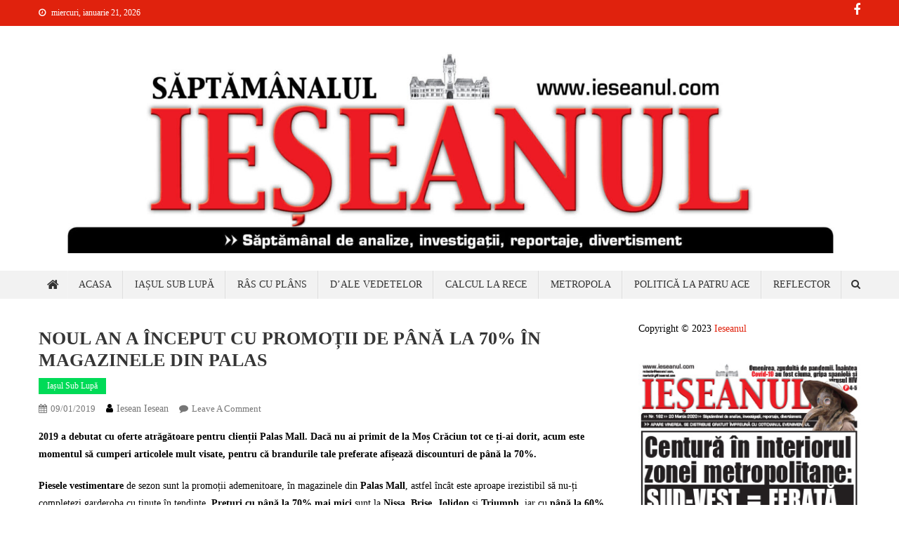

--- FILE ---
content_type: text/html; charset=utf-8
request_url: https://www.google.com/recaptcha/api2/anchor?ar=1&k=6Le9eWQUAAAAAEYHbILwLVtgznga1WMROKh9_udJ&co=aHR0cHM6Ly93d3cuaWVzZWFudWwuY29tOjQ0Mw..&hl=en&v=PoyoqOPhxBO7pBk68S4YbpHZ&theme=light&size=normal&anchor-ms=20000&execute-ms=30000&cb=xc725yqj5zez
body_size: 49402
content:
<!DOCTYPE HTML><html dir="ltr" lang="en"><head><meta http-equiv="Content-Type" content="text/html; charset=UTF-8">
<meta http-equiv="X-UA-Compatible" content="IE=edge">
<title>reCAPTCHA</title>
<style type="text/css">
/* cyrillic-ext */
@font-face {
  font-family: 'Roboto';
  font-style: normal;
  font-weight: 400;
  font-stretch: 100%;
  src: url(//fonts.gstatic.com/s/roboto/v48/KFO7CnqEu92Fr1ME7kSn66aGLdTylUAMa3GUBHMdazTgWw.woff2) format('woff2');
  unicode-range: U+0460-052F, U+1C80-1C8A, U+20B4, U+2DE0-2DFF, U+A640-A69F, U+FE2E-FE2F;
}
/* cyrillic */
@font-face {
  font-family: 'Roboto';
  font-style: normal;
  font-weight: 400;
  font-stretch: 100%;
  src: url(//fonts.gstatic.com/s/roboto/v48/KFO7CnqEu92Fr1ME7kSn66aGLdTylUAMa3iUBHMdazTgWw.woff2) format('woff2');
  unicode-range: U+0301, U+0400-045F, U+0490-0491, U+04B0-04B1, U+2116;
}
/* greek-ext */
@font-face {
  font-family: 'Roboto';
  font-style: normal;
  font-weight: 400;
  font-stretch: 100%;
  src: url(//fonts.gstatic.com/s/roboto/v48/KFO7CnqEu92Fr1ME7kSn66aGLdTylUAMa3CUBHMdazTgWw.woff2) format('woff2');
  unicode-range: U+1F00-1FFF;
}
/* greek */
@font-face {
  font-family: 'Roboto';
  font-style: normal;
  font-weight: 400;
  font-stretch: 100%;
  src: url(//fonts.gstatic.com/s/roboto/v48/KFO7CnqEu92Fr1ME7kSn66aGLdTylUAMa3-UBHMdazTgWw.woff2) format('woff2');
  unicode-range: U+0370-0377, U+037A-037F, U+0384-038A, U+038C, U+038E-03A1, U+03A3-03FF;
}
/* math */
@font-face {
  font-family: 'Roboto';
  font-style: normal;
  font-weight: 400;
  font-stretch: 100%;
  src: url(//fonts.gstatic.com/s/roboto/v48/KFO7CnqEu92Fr1ME7kSn66aGLdTylUAMawCUBHMdazTgWw.woff2) format('woff2');
  unicode-range: U+0302-0303, U+0305, U+0307-0308, U+0310, U+0312, U+0315, U+031A, U+0326-0327, U+032C, U+032F-0330, U+0332-0333, U+0338, U+033A, U+0346, U+034D, U+0391-03A1, U+03A3-03A9, U+03B1-03C9, U+03D1, U+03D5-03D6, U+03F0-03F1, U+03F4-03F5, U+2016-2017, U+2034-2038, U+203C, U+2040, U+2043, U+2047, U+2050, U+2057, U+205F, U+2070-2071, U+2074-208E, U+2090-209C, U+20D0-20DC, U+20E1, U+20E5-20EF, U+2100-2112, U+2114-2115, U+2117-2121, U+2123-214F, U+2190, U+2192, U+2194-21AE, U+21B0-21E5, U+21F1-21F2, U+21F4-2211, U+2213-2214, U+2216-22FF, U+2308-230B, U+2310, U+2319, U+231C-2321, U+2336-237A, U+237C, U+2395, U+239B-23B7, U+23D0, U+23DC-23E1, U+2474-2475, U+25AF, U+25B3, U+25B7, U+25BD, U+25C1, U+25CA, U+25CC, U+25FB, U+266D-266F, U+27C0-27FF, U+2900-2AFF, U+2B0E-2B11, U+2B30-2B4C, U+2BFE, U+3030, U+FF5B, U+FF5D, U+1D400-1D7FF, U+1EE00-1EEFF;
}
/* symbols */
@font-face {
  font-family: 'Roboto';
  font-style: normal;
  font-weight: 400;
  font-stretch: 100%;
  src: url(//fonts.gstatic.com/s/roboto/v48/KFO7CnqEu92Fr1ME7kSn66aGLdTylUAMaxKUBHMdazTgWw.woff2) format('woff2');
  unicode-range: U+0001-000C, U+000E-001F, U+007F-009F, U+20DD-20E0, U+20E2-20E4, U+2150-218F, U+2190, U+2192, U+2194-2199, U+21AF, U+21E6-21F0, U+21F3, U+2218-2219, U+2299, U+22C4-22C6, U+2300-243F, U+2440-244A, U+2460-24FF, U+25A0-27BF, U+2800-28FF, U+2921-2922, U+2981, U+29BF, U+29EB, U+2B00-2BFF, U+4DC0-4DFF, U+FFF9-FFFB, U+10140-1018E, U+10190-1019C, U+101A0, U+101D0-101FD, U+102E0-102FB, U+10E60-10E7E, U+1D2C0-1D2D3, U+1D2E0-1D37F, U+1F000-1F0FF, U+1F100-1F1AD, U+1F1E6-1F1FF, U+1F30D-1F30F, U+1F315, U+1F31C, U+1F31E, U+1F320-1F32C, U+1F336, U+1F378, U+1F37D, U+1F382, U+1F393-1F39F, U+1F3A7-1F3A8, U+1F3AC-1F3AF, U+1F3C2, U+1F3C4-1F3C6, U+1F3CA-1F3CE, U+1F3D4-1F3E0, U+1F3ED, U+1F3F1-1F3F3, U+1F3F5-1F3F7, U+1F408, U+1F415, U+1F41F, U+1F426, U+1F43F, U+1F441-1F442, U+1F444, U+1F446-1F449, U+1F44C-1F44E, U+1F453, U+1F46A, U+1F47D, U+1F4A3, U+1F4B0, U+1F4B3, U+1F4B9, U+1F4BB, U+1F4BF, U+1F4C8-1F4CB, U+1F4D6, U+1F4DA, U+1F4DF, U+1F4E3-1F4E6, U+1F4EA-1F4ED, U+1F4F7, U+1F4F9-1F4FB, U+1F4FD-1F4FE, U+1F503, U+1F507-1F50B, U+1F50D, U+1F512-1F513, U+1F53E-1F54A, U+1F54F-1F5FA, U+1F610, U+1F650-1F67F, U+1F687, U+1F68D, U+1F691, U+1F694, U+1F698, U+1F6AD, U+1F6B2, U+1F6B9-1F6BA, U+1F6BC, U+1F6C6-1F6CF, U+1F6D3-1F6D7, U+1F6E0-1F6EA, U+1F6F0-1F6F3, U+1F6F7-1F6FC, U+1F700-1F7FF, U+1F800-1F80B, U+1F810-1F847, U+1F850-1F859, U+1F860-1F887, U+1F890-1F8AD, U+1F8B0-1F8BB, U+1F8C0-1F8C1, U+1F900-1F90B, U+1F93B, U+1F946, U+1F984, U+1F996, U+1F9E9, U+1FA00-1FA6F, U+1FA70-1FA7C, U+1FA80-1FA89, U+1FA8F-1FAC6, U+1FACE-1FADC, U+1FADF-1FAE9, U+1FAF0-1FAF8, U+1FB00-1FBFF;
}
/* vietnamese */
@font-face {
  font-family: 'Roboto';
  font-style: normal;
  font-weight: 400;
  font-stretch: 100%;
  src: url(//fonts.gstatic.com/s/roboto/v48/KFO7CnqEu92Fr1ME7kSn66aGLdTylUAMa3OUBHMdazTgWw.woff2) format('woff2');
  unicode-range: U+0102-0103, U+0110-0111, U+0128-0129, U+0168-0169, U+01A0-01A1, U+01AF-01B0, U+0300-0301, U+0303-0304, U+0308-0309, U+0323, U+0329, U+1EA0-1EF9, U+20AB;
}
/* latin-ext */
@font-face {
  font-family: 'Roboto';
  font-style: normal;
  font-weight: 400;
  font-stretch: 100%;
  src: url(//fonts.gstatic.com/s/roboto/v48/KFO7CnqEu92Fr1ME7kSn66aGLdTylUAMa3KUBHMdazTgWw.woff2) format('woff2');
  unicode-range: U+0100-02BA, U+02BD-02C5, U+02C7-02CC, U+02CE-02D7, U+02DD-02FF, U+0304, U+0308, U+0329, U+1D00-1DBF, U+1E00-1E9F, U+1EF2-1EFF, U+2020, U+20A0-20AB, U+20AD-20C0, U+2113, U+2C60-2C7F, U+A720-A7FF;
}
/* latin */
@font-face {
  font-family: 'Roboto';
  font-style: normal;
  font-weight: 400;
  font-stretch: 100%;
  src: url(//fonts.gstatic.com/s/roboto/v48/KFO7CnqEu92Fr1ME7kSn66aGLdTylUAMa3yUBHMdazQ.woff2) format('woff2');
  unicode-range: U+0000-00FF, U+0131, U+0152-0153, U+02BB-02BC, U+02C6, U+02DA, U+02DC, U+0304, U+0308, U+0329, U+2000-206F, U+20AC, U+2122, U+2191, U+2193, U+2212, U+2215, U+FEFF, U+FFFD;
}
/* cyrillic-ext */
@font-face {
  font-family: 'Roboto';
  font-style: normal;
  font-weight: 500;
  font-stretch: 100%;
  src: url(//fonts.gstatic.com/s/roboto/v48/KFO7CnqEu92Fr1ME7kSn66aGLdTylUAMa3GUBHMdazTgWw.woff2) format('woff2');
  unicode-range: U+0460-052F, U+1C80-1C8A, U+20B4, U+2DE0-2DFF, U+A640-A69F, U+FE2E-FE2F;
}
/* cyrillic */
@font-face {
  font-family: 'Roboto';
  font-style: normal;
  font-weight: 500;
  font-stretch: 100%;
  src: url(//fonts.gstatic.com/s/roboto/v48/KFO7CnqEu92Fr1ME7kSn66aGLdTylUAMa3iUBHMdazTgWw.woff2) format('woff2');
  unicode-range: U+0301, U+0400-045F, U+0490-0491, U+04B0-04B1, U+2116;
}
/* greek-ext */
@font-face {
  font-family: 'Roboto';
  font-style: normal;
  font-weight: 500;
  font-stretch: 100%;
  src: url(//fonts.gstatic.com/s/roboto/v48/KFO7CnqEu92Fr1ME7kSn66aGLdTylUAMa3CUBHMdazTgWw.woff2) format('woff2');
  unicode-range: U+1F00-1FFF;
}
/* greek */
@font-face {
  font-family: 'Roboto';
  font-style: normal;
  font-weight: 500;
  font-stretch: 100%;
  src: url(//fonts.gstatic.com/s/roboto/v48/KFO7CnqEu92Fr1ME7kSn66aGLdTylUAMa3-UBHMdazTgWw.woff2) format('woff2');
  unicode-range: U+0370-0377, U+037A-037F, U+0384-038A, U+038C, U+038E-03A1, U+03A3-03FF;
}
/* math */
@font-face {
  font-family: 'Roboto';
  font-style: normal;
  font-weight: 500;
  font-stretch: 100%;
  src: url(//fonts.gstatic.com/s/roboto/v48/KFO7CnqEu92Fr1ME7kSn66aGLdTylUAMawCUBHMdazTgWw.woff2) format('woff2');
  unicode-range: U+0302-0303, U+0305, U+0307-0308, U+0310, U+0312, U+0315, U+031A, U+0326-0327, U+032C, U+032F-0330, U+0332-0333, U+0338, U+033A, U+0346, U+034D, U+0391-03A1, U+03A3-03A9, U+03B1-03C9, U+03D1, U+03D5-03D6, U+03F0-03F1, U+03F4-03F5, U+2016-2017, U+2034-2038, U+203C, U+2040, U+2043, U+2047, U+2050, U+2057, U+205F, U+2070-2071, U+2074-208E, U+2090-209C, U+20D0-20DC, U+20E1, U+20E5-20EF, U+2100-2112, U+2114-2115, U+2117-2121, U+2123-214F, U+2190, U+2192, U+2194-21AE, U+21B0-21E5, U+21F1-21F2, U+21F4-2211, U+2213-2214, U+2216-22FF, U+2308-230B, U+2310, U+2319, U+231C-2321, U+2336-237A, U+237C, U+2395, U+239B-23B7, U+23D0, U+23DC-23E1, U+2474-2475, U+25AF, U+25B3, U+25B7, U+25BD, U+25C1, U+25CA, U+25CC, U+25FB, U+266D-266F, U+27C0-27FF, U+2900-2AFF, U+2B0E-2B11, U+2B30-2B4C, U+2BFE, U+3030, U+FF5B, U+FF5D, U+1D400-1D7FF, U+1EE00-1EEFF;
}
/* symbols */
@font-face {
  font-family: 'Roboto';
  font-style: normal;
  font-weight: 500;
  font-stretch: 100%;
  src: url(//fonts.gstatic.com/s/roboto/v48/KFO7CnqEu92Fr1ME7kSn66aGLdTylUAMaxKUBHMdazTgWw.woff2) format('woff2');
  unicode-range: U+0001-000C, U+000E-001F, U+007F-009F, U+20DD-20E0, U+20E2-20E4, U+2150-218F, U+2190, U+2192, U+2194-2199, U+21AF, U+21E6-21F0, U+21F3, U+2218-2219, U+2299, U+22C4-22C6, U+2300-243F, U+2440-244A, U+2460-24FF, U+25A0-27BF, U+2800-28FF, U+2921-2922, U+2981, U+29BF, U+29EB, U+2B00-2BFF, U+4DC0-4DFF, U+FFF9-FFFB, U+10140-1018E, U+10190-1019C, U+101A0, U+101D0-101FD, U+102E0-102FB, U+10E60-10E7E, U+1D2C0-1D2D3, U+1D2E0-1D37F, U+1F000-1F0FF, U+1F100-1F1AD, U+1F1E6-1F1FF, U+1F30D-1F30F, U+1F315, U+1F31C, U+1F31E, U+1F320-1F32C, U+1F336, U+1F378, U+1F37D, U+1F382, U+1F393-1F39F, U+1F3A7-1F3A8, U+1F3AC-1F3AF, U+1F3C2, U+1F3C4-1F3C6, U+1F3CA-1F3CE, U+1F3D4-1F3E0, U+1F3ED, U+1F3F1-1F3F3, U+1F3F5-1F3F7, U+1F408, U+1F415, U+1F41F, U+1F426, U+1F43F, U+1F441-1F442, U+1F444, U+1F446-1F449, U+1F44C-1F44E, U+1F453, U+1F46A, U+1F47D, U+1F4A3, U+1F4B0, U+1F4B3, U+1F4B9, U+1F4BB, U+1F4BF, U+1F4C8-1F4CB, U+1F4D6, U+1F4DA, U+1F4DF, U+1F4E3-1F4E6, U+1F4EA-1F4ED, U+1F4F7, U+1F4F9-1F4FB, U+1F4FD-1F4FE, U+1F503, U+1F507-1F50B, U+1F50D, U+1F512-1F513, U+1F53E-1F54A, U+1F54F-1F5FA, U+1F610, U+1F650-1F67F, U+1F687, U+1F68D, U+1F691, U+1F694, U+1F698, U+1F6AD, U+1F6B2, U+1F6B9-1F6BA, U+1F6BC, U+1F6C6-1F6CF, U+1F6D3-1F6D7, U+1F6E0-1F6EA, U+1F6F0-1F6F3, U+1F6F7-1F6FC, U+1F700-1F7FF, U+1F800-1F80B, U+1F810-1F847, U+1F850-1F859, U+1F860-1F887, U+1F890-1F8AD, U+1F8B0-1F8BB, U+1F8C0-1F8C1, U+1F900-1F90B, U+1F93B, U+1F946, U+1F984, U+1F996, U+1F9E9, U+1FA00-1FA6F, U+1FA70-1FA7C, U+1FA80-1FA89, U+1FA8F-1FAC6, U+1FACE-1FADC, U+1FADF-1FAE9, U+1FAF0-1FAF8, U+1FB00-1FBFF;
}
/* vietnamese */
@font-face {
  font-family: 'Roboto';
  font-style: normal;
  font-weight: 500;
  font-stretch: 100%;
  src: url(//fonts.gstatic.com/s/roboto/v48/KFO7CnqEu92Fr1ME7kSn66aGLdTylUAMa3OUBHMdazTgWw.woff2) format('woff2');
  unicode-range: U+0102-0103, U+0110-0111, U+0128-0129, U+0168-0169, U+01A0-01A1, U+01AF-01B0, U+0300-0301, U+0303-0304, U+0308-0309, U+0323, U+0329, U+1EA0-1EF9, U+20AB;
}
/* latin-ext */
@font-face {
  font-family: 'Roboto';
  font-style: normal;
  font-weight: 500;
  font-stretch: 100%;
  src: url(//fonts.gstatic.com/s/roboto/v48/KFO7CnqEu92Fr1ME7kSn66aGLdTylUAMa3KUBHMdazTgWw.woff2) format('woff2');
  unicode-range: U+0100-02BA, U+02BD-02C5, U+02C7-02CC, U+02CE-02D7, U+02DD-02FF, U+0304, U+0308, U+0329, U+1D00-1DBF, U+1E00-1E9F, U+1EF2-1EFF, U+2020, U+20A0-20AB, U+20AD-20C0, U+2113, U+2C60-2C7F, U+A720-A7FF;
}
/* latin */
@font-face {
  font-family: 'Roboto';
  font-style: normal;
  font-weight: 500;
  font-stretch: 100%;
  src: url(//fonts.gstatic.com/s/roboto/v48/KFO7CnqEu92Fr1ME7kSn66aGLdTylUAMa3yUBHMdazQ.woff2) format('woff2');
  unicode-range: U+0000-00FF, U+0131, U+0152-0153, U+02BB-02BC, U+02C6, U+02DA, U+02DC, U+0304, U+0308, U+0329, U+2000-206F, U+20AC, U+2122, U+2191, U+2193, U+2212, U+2215, U+FEFF, U+FFFD;
}
/* cyrillic-ext */
@font-face {
  font-family: 'Roboto';
  font-style: normal;
  font-weight: 900;
  font-stretch: 100%;
  src: url(//fonts.gstatic.com/s/roboto/v48/KFO7CnqEu92Fr1ME7kSn66aGLdTylUAMa3GUBHMdazTgWw.woff2) format('woff2');
  unicode-range: U+0460-052F, U+1C80-1C8A, U+20B4, U+2DE0-2DFF, U+A640-A69F, U+FE2E-FE2F;
}
/* cyrillic */
@font-face {
  font-family: 'Roboto';
  font-style: normal;
  font-weight: 900;
  font-stretch: 100%;
  src: url(//fonts.gstatic.com/s/roboto/v48/KFO7CnqEu92Fr1ME7kSn66aGLdTylUAMa3iUBHMdazTgWw.woff2) format('woff2');
  unicode-range: U+0301, U+0400-045F, U+0490-0491, U+04B0-04B1, U+2116;
}
/* greek-ext */
@font-face {
  font-family: 'Roboto';
  font-style: normal;
  font-weight: 900;
  font-stretch: 100%;
  src: url(//fonts.gstatic.com/s/roboto/v48/KFO7CnqEu92Fr1ME7kSn66aGLdTylUAMa3CUBHMdazTgWw.woff2) format('woff2');
  unicode-range: U+1F00-1FFF;
}
/* greek */
@font-face {
  font-family: 'Roboto';
  font-style: normal;
  font-weight: 900;
  font-stretch: 100%;
  src: url(//fonts.gstatic.com/s/roboto/v48/KFO7CnqEu92Fr1ME7kSn66aGLdTylUAMa3-UBHMdazTgWw.woff2) format('woff2');
  unicode-range: U+0370-0377, U+037A-037F, U+0384-038A, U+038C, U+038E-03A1, U+03A3-03FF;
}
/* math */
@font-face {
  font-family: 'Roboto';
  font-style: normal;
  font-weight: 900;
  font-stretch: 100%;
  src: url(//fonts.gstatic.com/s/roboto/v48/KFO7CnqEu92Fr1ME7kSn66aGLdTylUAMawCUBHMdazTgWw.woff2) format('woff2');
  unicode-range: U+0302-0303, U+0305, U+0307-0308, U+0310, U+0312, U+0315, U+031A, U+0326-0327, U+032C, U+032F-0330, U+0332-0333, U+0338, U+033A, U+0346, U+034D, U+0391-03A1, U+03A3-03A9, U+03B1-03C9, U+03D1, U+03D5-03D6, U+03F0-03F1, U+03F4-03F5, U+2016-2017, U+2034-2038, U+203C, U+2040, U+2043, U+2047, U+2050, U+2057, U+205F, U+2070-2071, U+2074-208E, U+2090-209C, U+20D0-20DC, U+20E1, U+20E5-20EF, U+2100-2112, U+2114-2115, U+2117-2121, U+2123-214F, U+2190, U+2192, U+2194-21AE, U+21B0-21E5, U+21F1-21F2, U+21F4-2211, U+2213-2214, U+2216-22FF, U+2308-230B, U+2310, U+2319, U+231C-2321, U+2336-237A, U+237C, U+2395, U+239B-23B7, U+23D0, U+23DC-23E1, U+2474-2475, U+25AF, U+25B3, U+25B7, U+25BD, U+25C1, U+25CA, U+25CC, U+25FB, U+266D-266F, U+27C0-27FF, U+2900-2AFF, U+2B0E-2B11, U+2B30-2B4C, U+2BFE, U+3030, U+FF5B, U+FF5D, U+1D400-1D7FF, U+1EE00-1EEFF;
}
/* symbols */
@font-face {
  font-family: 'Roboto';
  font-style: normal;
  font-weight: 900;
  font-stretch: 100%;
  src: url(//fonts.gstatic.com/s/roboto/v48/KFO7CnqEu92Fr1ME7kSn66aGLdTylUAMaxKUBHMdazTgWw.woff2) format('woff2');
  unicode-range: U+0001-000C, U+000E-001F, U+007F-009F, U+20DD-20E0, U+20E2-20E4, U+2150-218F, U+2190, U+2192, U+2194-2199, U+21AF, U+21E6-21F0, U+21F3, U+2218-2219, U+2299, U+22C4-22C6, U+2300-243F, U+2440-244A, U+2460-24FF, U+25A0-27BF, U+2800-28FF, U+2921-2922, U+2981, U+29BF, U+29EB, U+2B00-2BFF, U+4DC0-4DFF, U+FFF9-FFFB, U+10140-1018E, U+10190-1019C, U+101A0, U+101D0-101FD, U+102E0-102FB, U+10E60-10E7E, U+1D2C0-1D2D3, U+1D2E0-1D37F, U+1F000-1F0FF, U+1F100-1F1AD, U+1F1E6-1F1FF, U+1F30D-1F30F, U+1F315, U+1F31C, U+1F31E, U+1F320-1F32C, U+1F336, U+1F378, U+1F37D, U+1F382, U+1F393-1F39F, U+1F3A7-1F3A8, U+1F3AC-1F3AF, U+1F3C2, U+1F3C4-1F3C6, U+1F3CA-1F3CE, U+1F3D4-1F3E0, U+1F3ED, U+1F3F1-1F3F3, U+1F3F5-1F3F7, U+1F408, U+1F415, U+1F41F, U+1F426, U+1F43F, U+1F441-1F442, U+1F444, U+1F446-1F449, U+1F44C-1F44E, U+1F453, U+1F46A, U+1F47D, U+1F4A3, U+1F4B0, U+1F4B3, U+1F4B9, U+1F4BB, U+1F4BF, U+1F4C8-1F4CB, U+1F4D6, U+1F4DA, U+1F4DF, U+1F4E3-1F4E6, U+1F4EA-1F4ED, U+1F4F7, U+1F4F9-1F4FB, U+1F4FD-1F4FE, U+1F503, U+1F507-1F50B, U+1F50D, U+1F512-1F513, U+1F53E-1F54A, U+1F54F-1F5FA, U+1F610, U+1F650-1F67F, U+1F687, U+1F68D, U+1F691, U+1F694, U+1F698, U+1F6AD, U+1F6B2, U+1F6B9-1F6BA, U+1F6BC, U+1F6C6-1F6CF, U+1F6D3-1F6D7, U+1F6E0-1F6EA, U+1F6F0-1F6F3, U+1F6F7-1F6FC, U+1F700-1F7FF, U+1F800-1F80B, U+1F810-1F847, U+1F850-1F859, U+1F860-1F887, U+1F890-1F8AD, U+1F8B0-1F8BB, U+1F8C0-1F8C1, U+1F900-1F90B, U+1F93B, U+1F946, U+1F984, U+1F996, U+1F9E9, U+1FA00-1FA6F, U+1FA70-1FA7C, U+1FA80-1FA89, U+1FA8F-1FAC6, U+1FACE-1FADC, U+1FADF-1FAE9, U+1FAF0-1FAF8, U+1FB00-1FBFF;
}
/* vietnamese */
@font-face {
  font-family: 'Roboto';
  font-style: normal;
  font-weight: 900;
  font-stretch: 100%;
  src: url(//fonts.gstatic.com/s/roboto/v48/KFO7CnqEu92Fr1ME7kSn66aGLdTylUAMa3OUBHMdazTgWw.woff2) format('woff2');
  unicode-range: U+0102-0103, U+0110-0111, U+0128-0129, U+0168-0169, U+01A0-01A1, U+01AF-01B0, U+0300-0301, U+0303-0304, U+0308-0309, U+0323, U+0329, U+1EA0-1EF9, U+20AB;
}
/* latin-ext */
@font-face {
  font-family: 'Roboto';
  font-style: normal;
  font-weight: 900;
  font-stretch: 100%;
  src: url(//fonts.gstatic.com/s/roboto/v48/KFO7CnqEu92Fr1ME7kSn66aGLdTylUAMa3KUBHMdazTgWw.woff2) format('woff2');
  unicode-range: U+0100-02BA, U+02BD-02C5, U+02C7-02CC, U+02CE-02D7, U+02DD-02FF, U+0304, U+0308, U+0329, U+1D00-1DBF, U+1E00-1E9F, U+1EF2-1EFF, U+2020, U+20A0-20AB, U+20AD-20C0, U+2113, U+2C60-2C7F, U+A720-A7FF;
}
/* latin */
@font-face {
  font-family: 'Roboto';
  font-style: normal;
  font-weight: 900;
  font-stretch: 100%;
  src: url(//fonts.gstatic.com/s/roboto/v48/KFO7CnqEu92Fr1ME7kSn66aGLdTylUAMa3yUBHMdazQ.woff2) format('woff2');
  unicode-range: U+0000-00FF, U+0131, U+0152-0153, U+02BB-02BC, U+02C6, U+02DA, U+02DC, U+0304, U+0308, U+0329, U+2000-206F, U+20AC, U+2122, U+2191, U+2193, U+2212, U+2215, U+FEFF, U+FFFD;
}

</style>
<link rel="stylesheet" type="text/css" href="https://www.gstatic.com/recaptcha/releases/PoyoqOPhxBO7pBk68S4YbpHZ/styles__ltr.css">
<script nonce="h2a95kN9xUVmYm7TImbYig" type="text/javascript">window['__recaptcha_api'] = 'https://www.google.com/recaptcha/api2/';</script>
<script type="text/javascript" src="https://www.gstatic.com/recaptcha/releases/PoyoqOPhxBO7pBk68S4YbpHZ/recaptcha__en.js" nonce="h2a95kN9xUVmYm7TImbYig">
      
    </script></head>
<body><div id="rc-anchor-alert" class="rc-anchor-alert"></div>
<input type="hidden" id="recaptcha-token" value="[base64]">
<script type="text/javascript" nonce="h2a95kN9xUVmYm7TImbYig">
      recaptcha.anchor.Main.init("[\x22ainput\x22,[\x22bgdata\x22,\x22\x22,\[base64]/[base64]/[base64]/[base64]/[base64]/UltsKytdPUU6KEU8MjA0OD9SW2wrK109RT4+NnwxOTI6KChFJjY0NTEyKT09NTUyOTYmJk0rMTxjLmxlbmd0aCYmKGMuY2hhckNvZGVBdChNKzEpJjY0NTEyKT09NTYzMjA/[base64]/[base64]/[base64]/[base64]/[base64]/[base64]/[base64]\x22,\[base64]\x22,\x22KhAYw43Cm0/[base64]/CuMKDVsKVwo0/[base64]/[base64]/Ds3/DiMOkT8O2wrLCs8OYwoFoMA3DkcOCAMOGwp/Co8K/NcKbVSZmdlDDv8OCAcOvCmkGw6xzw5HDgSo6w7jDiMKuwr0Cw4QwWnIdHgx1wpRxwpnCiHsrTcK5w47CvSICGBrDjg5BEMKAVcOHbzXDqMOiwoAcD8KhPiF9w78jw5/DusO+FTfDonPDncKDJGYQw7DChMKrw4vCn8ObwrvCr3EfwqHCmxXClMOzBHZSeTkEwrDCh8O0w4bCvsKcw5E7UhBjWX0IwoPCm2zDqErCqMO0w5XDhsKlalzDgmXCosOKw5rDhcKGwp86HQHCmAobERTCr8O7K0/[base64]/DglrCoMK/dQl/LsKKY8O4wofDq8Krwrc8wqrDtGQww5zDosKpw7JaG8OzecKtYnPChcODAsKcwqEaOWMNX8KBw618wqJyIMKMMMKow5HCtxXCq8KUDcOmZn/[base64]/CuAvDq1zDlFJdZMO9ej3Dh8Kyf8OYwqZ3w77Csw/Co8KTwqs3w5FKwpjCrVpmRcOhFFk1wrd+w4Y6wo3CtEolW8Krw5R7w6LDssORw6PCuxUuNHPDosK6wqQ+w6PCiXJ0CcOINMK1w61rw64qSiLDnMOKwoXDiwVDw7HCsmVzw6/Cl1YKwovDr397wqd9Oh7Cu2/DhMKfwqjCgMKDwolvw7HCicKvenfDnMKLVMKXwppHwoExw6bCqzctwoYowqHDnxdkw4DDkMOswpxuZDvDmlUcw47Cg0fDi1/DrMOQBMODf8KmwpXCpMOeworClsKMG8Kawo3CqcK+w6hswqdkZh4UcWgvBsKQWyLDlcK+VsKiw5VYKBAywqcPCsK/[base64]/Co8OSwrBXecOcw7vCnMKQRcKkwrdnw4PCllbDlMONWcKUwrkHwrVKcUc4wqHCpcOzZnVrwrlOw6DCoVdnw7oIBxcIw5wYw53Dt8OaMWojZSXDk8O/wpFEcMKIwrLDncOaFMKZesOnN8KaFxzCvMKfwpHDssOGLzkqY33Cg15ewqHCgFDCvcOBOMOmHcODe2NsCMKTwoPDoMO9w6d8PsO6V8K9Q8OLBcK/wpZGwpskw73CrEwjwr/DolVbwojCghRAw6jDikNfeldjTMKOw5MrPsKbIcOESMOWL8OvYlcFwrI1MkLDi8OPwr7Dr0vCk2o8w5dzEMOdD8K6wqTDkm1tYMO+w6vCmgRBw67CosOTwr5Dw6vChcKzGR/CrMOnfzk8w77Cn8Kxw4Qfwr4Iw6vDpCtXwqDCg39Ww6zCmcOLE8KiwqwAcMKFwp1ow5Ugw5/DvcOcw4dAM8ONw53CssKRw6pswozCo8OLw5LDt1zCtgUhPjbDpWpkdTEFIcOuO8OswqkAwpFSw4bDjTMqw5gXwrbDqjDCucK0wpbCpsOzAMOHw7dNw65IaVMjNcO7w5ISw6DDucOOwpjCpF3DnMOZLBYoTMKrKD9jeD0hWzXCrThXw5XCtXNKKMOKFcKRw63CjU/CsE5kwpVxbcK8DTBSwrZ7EX7DtsKqw6hPwqVFP3TCpG8uX8K5w4xaLsOyGGzDq8KKwq/DpBjDncOqw51ww7RqdsOLQMK+w6rCqMKXShzCosOWw6/Cr8OiDyfCp3bDqTdDwpwfwrfDgsOQR0zDmBnDrsOvDwXCqMOWw453E8O5w4sHw4xYEAwFCMKJI1vDocOdw7J/w7/[base64]/w5sawoDDoHFgPGIiTMKEAkAtQcO2wr8Rwps8w4gFwrovdVDDoDFtA8OkSsKVwqfCnsOpw53Cl2cMVMO8w5wETcO3Jn87HHwpwpsSwrpuwrDDvMKDE8O0w7LDg8O0bDc3AgnDrcOTwqp1w4dAwpPChyLClsKAwpUnwo3CvyDCkMKTPzQnDnDDrsOAVHYxw7TDqQ/Cn8OywqBqNEUWwq45MMKHRMO3wrMTwoY7PMK0w5nCvMKZP8Kdw6JgHRrCqFdlOMOGXEDCoSMjw4XChj9Uw6N4ZcKMa0bCpD3DpcOEZFXCk1Eiw6JiWcK+VMOpcE4GQ1LCt1zCtsK8Z0HCrE7Di2ZzK8KLw44+w4rCjMKMbDB/DHwhRMOFwovDk8KUwpHCtV8/[base64]/DtcKbworCmcOiw4jDhcKtwoswwo4UOAcRwrkyUcOBw7HDty42bSFXcMKZwr7Dn8OaanPDtULDtAdWGsKMw6vDmcKFwpDCuEo2woPCs8OjdsO9wrQgMQPCqsOpbAQSwqnDpgvDnWZWwoFGImdBbE3ChWHDgcKACgzClMK9w4cTbcOsw7DDmMOYw7rCsMK9wpPCpXTCgA/[base64]/[base64]/Dk2wLb8Kzw5rDii3DscOAaWcAwqcswokSwppdDUU9woBcw6HDpkt2CMKSZsK4wqNnKkN9J3HCmQEFwrPDvifDrsOWan/DgMO/AcOPw7bDg8OBA8OyHcKXEmDCt8O0PgJ9w4kFdsKKOcOtwqrDkiMZHwjDjQsbw6QvwqMtZFYzN8KOJMK0wow3wrk1w4Rbd8Ksw6dIw7VXaMOPJcKcwpIpw7zCkMO9OgR7GDDCksOxwrvDi8Opw7jChsK/wr1HB1fDucOoXMO+w6zDsA1gY8K/w6dPOXvCmsOXwpXDoy7Dk8KAMiHDkyPCpUhXW8OsLBjDq8O8w58JwqrDkmwHFXIeGsOww5k+a8K2w70wCF7CpMKBVWTDpsOGw4B4w4XDv8KUwqlhZx51w5nCtDgCw65SaXoiw7jDvMOQw5jDr8KUw7tuwoDCmXUUwqDCvcK8LMOHw4BZeMODAz/CpV/CvcKqwr7DuHhcbsO6w5gIGUY9fHjCl8OFVF7DnMKuwoZnw7gVbkfDrxgdwqbDlsKzw6/CvcKBw4hHCncgPEs/[base64]/DncOSwq1Pw4bCsV9uw73CkinDi8KIw6TDrkMEwqELw7NPw6fDhnzDlWjDn2jDh8KIMkvDlMKgwo3DkgEowpFxK8KCwrpqDMKqccO4w7jCm8OEEQrDqMK3w5dmw6Bnwp7CriFaOV/[base64]/w7nChEk4wotBwqnCnA/[base64]/DmBDCl1ttw5UIw6goIiPClMKIw5jCisO6DmbDhVnDk8O/wpTDqDFtw5rDo8KmOcK9e8OFw7bDgXRIworCqQPDt8OQwrjClsK7BsKSOxoNw7DDgnUSwqRHwrZEHzBbNl/DoMOtwrRjYhpyw5HChiHDmjjDjzwcb0MZKgo2w5NIw5nCn8O6wrvCvcKNPcOlw5cTwogRwp8gw7DDhMODwpjCocK5PMKcfT1gbTNSDsO0wpocw7EWw5AUwoTDlWErTAd8UcKpOcKVVUnCncOwREVgwqfCs8OrwrzCm2PDvVXChcKrwr/CvcKCw5ETwp/DlsKUw7bCigtkFMKBwrPDlcKHw7ctesOVw6PCg8KawqwdD8OFNifCq10Ww7vCoMKbAGnDogV6w7xsdgocdCLCqMOmWH0zw6QzwoY1bj1gSUorw7XDqcKmwqV9wqZ2NEwRcsO/AFJPbsKrwqPCtcO6dsOQUcKpwonCnMOve8O1NsKbwpAmwpouw53Cn8K5w75mwotnw57DmMKVHMKCRcKZbzfDjMKjw70vD0LCs8OOHXvDsjvDql/CnnMBQRDCpxfDi19TIU5KScOFN8Ozw414MWzCpAMfDsK9diBjwqQew5jDicKoNsK2wpfCp8KEw7FWw6VHN8KyMGPDlcOkYMO7wp7Do0vCksOfwrkfWcO3Lj7DkcOcOEUkG8O3w6TCnxrDhMOmAkwAwqnDu07Cm8OmwrrDg8OXbAzDhcKDwq3Cv1LCqlFfw6/DqcKIwrQMw64awq/Cg8O5wrnDqmrDncKSwprDikR1wq9/w7grw53DkcKsQcKZwowtLMOLdMK7URDCicKjwqoVw5vCmD3ChBcjWBfCtSIKwoTDiD46bzHCpiDCpMOvScKQwotKXx3DgcKwOVk5wrDDv8O3w5nCicKbXcOvwrtCBW3Cj8O/ViYyw6rCjGzCm8Kdw4nCvmnDjUfDgMKkSmAxF8KXw4RdERHDjMO5wpJ+MmDDrcKWQ8KmOys/[base64]/DuwjCs8OJw7TDpsO1QcOAwrXDscOrNMKtw7HDicObw5AAZcOIwrUxw6rCqy1awpY/w4IewqAzRAXCnxZ5w58aZsOqUsOhUMOWw5hKOMKqZsKHw7zDkcOZW8KLw4fCnTARLT7CgnzCmCjDisKgw4JSwoN4w4IRF8KYw7V8w5ZmO3fCoMOnwpPCq8O6wpnDv8OJwonDr3fCjcKNw6FJwqgWw67DjGTCgRzCogAMR8OWw4pvw67DtjLDu3HCjjswKlvCjU/Do2Ysw4w9WmTCssOuwqrDq8O4wrprIcOzKsOpEsOrXcK/wqgnw6U2KcO/[base64]/[base64]/Dm8K1YsK0NsKzw4zDm8Ozw4HCqzzDtD8lIwDCqQ9hGHrCvcOFwokQwrPDtMOiwrLChQBnwrBLOAPDuDVzw4TDrgTDiB1Owr7DgwbDgSXCr8Ogw7taDMKHM8KVw7/DkMKpWDkqw53CqMOyBlE0ecOAZzHDrzgGw5/Cu0tQQ8KSwqcWNBrDhnZLw5XDk8OHwrE8wr5swoDDjsO9wrxoKU3CuDBLwrxTwo/[base64]/DjMOMdsKfwoYVWsO+R8KcXMO0QsO3w6bDh1fCrMKEHsKCHT3ChRnDlHh7wpxmw6zDm17ChlDCmsK/[base64]/DjMKULMOTwpYme8KRw5wEw4rDnRUtXMKhXil+UsOuwq9Jw5TCpgnCiFchB2bDlsO5wr8IwoTDgHjDl8K2w758wrhMLgrCkSNiwqvCvsKADMKCw7hww4R/QcO8dV4Rw5LDmS7CrMOaw6IJVExvVkbCoGTClgEfwr/DpyzCl8KObwfCgsKcc2zCjcKKE3EUw5PDvMOUw7DDp8OqPw41TsKawptbEnIhwqF8IMOIbsKUw4MpcsKlEEIXdMOYZ8Kfw5/Cs8KAwp4ya8ONIA/CosKmPTrCvcOjwr3CtH7Dv8O2DVVxLMOCw4DDrU08w4nChsOqdsOJwoFULMKeFnbDuMKrwpPCnQvCoB4/wqMDQ3twwojCtlJZw4dXw5/CvsK7wrTDucOGIBUhwrFcw6NuN8KAd0nCgDbChlRAw43CosOfA8Kpf20VwqxTwpDCjxURWxgCJCJ+wprCmMOSA8O/wobCqMKoJi0cKxZnGGLDghDChsOtV27ClsOFT8KwD8OJw74Gw4I4wqfCjGR5CcOpwq4rVsOxwprCt8KKC8KrcRbCrMOyByjDhcO5CsObwpXCkELCkcKWw4XDmEfDgCzCtVfCtCwtw6oiw6AWd8O4woAfUCRVwoPDpnHDiMO1O8OtFi3DpsKJw4/ClF8Fwp8Fc8Odw5kXw6IGKMKiccKlwqZRFjAmKMOHwoRdU8OGw4nChMOlAsK7RsOBwpzCt04pGhQww6lafnrDpQHDkmxswpLDk152RsObw7rDq8O2w4FKw73Cn2gaNMKyVMOZwoBFw6vDsMO/wqzCoMKAw4zCnsKdTmXCsyxlRcKzO01SRcKNGMK0wojCmcOINi3DqyzDuzPDhQsNwqMSw4oOIsOSwq3DsmEPNn1lw5guYCJPwqPChUJnw4Mkw5tyw6ZvAMOAP3UwwpvDsmrCg8OMwr/CksOawokQeynCrWcww6zCucOXw4sswoUzwrHDvX/DgXbCgsO5eMKqwrUWPy51fMK7XMKabHA2LiBBYcOfScK8TsOuwoZTGFwtwrTCpcK4DMOPPcOMw43DrcKfw5vDjxXDu0xcVsOyQcO7JcOwCMOXH8Kkw54gwrdcwqbDnsOnQTcRI8KBw63Do2jDj20iHMOuO2IFNnfCnEMVGRjCiXvDo8KTw4/Cs2c/wq7DvnNQYEEmCcO5woJywpJ4w7MCeG/CrkV0wohqeR7CvTzDtEbCtsOEw5TCgjRpD8Oiw5PDhcOXAgNLU11Kwog/ZcKiwo3Cgl93wrl7Wzcbw7pQwp7CvzFfRwkHwotZbsO6WcKdwpTDmsOKw5x6w4PDgxXDqsO0woxFPsKwwrRywr1QJA92w78RM8KUGxvDv8O4IMOIXMOqf8KHHcOgU03CqMOqIsKPwqc4PQ4wwqTCmF/[base64]/Cj8KOwoXDrsOUwrQvPWTCrnPCusO9FiUEw43DrMKYCQnCsA7DtXBtw7fCq8OKSC9OD28Owp4tw4rCgRQ5w5ZzWMONwro4w743w6/[base64]/[base64]/DmW85C0fClcOLacKQw44Aw4PDjCfDsVICw5Jzw4HDuSXDp3drKcK3QFLDg8OIXCnDkTphKsKZwqrDp8KCccKQJHVMw6h8CMKEw7rDhsK1w5rChMOyW0Usw6nCpzFKVsKLw6zCtVoUPCrCm8KKwqo1w6XDvXZSFsKPwpDCrxbDqm1qw5/[base64]/w5jCnC/[base64]/DmHPCv8OPAHthw6bDtnHCjFvDmE7Cr8KvwrUjwq7CscOJwr8KQRAdWcKhQhdUwofCiTctcBR/WsOyRsOxwozDpxo9woXDskhqw73Ch8OSwoVCw7TCpWrCgXvDrMKqT8OUBsOSw7cFwoV0wrfDlsO6T1krXSfCksKkw7RGw4/[base64]/Co8KzAmzCmMOXw4Nzcjpnw61iO3p0dcK9wopXwr/[base64]/CgcK/biIeOixqTHFtwpkow7vDrcKpw5/[base64]/f8OVBsKQMsK7wqINw6dPwqkbwpgzw6oQbRI2E097wrpIcx3DtsK0w6Rswp7DuUnDtTvCgcOFw6rCgi3CjcOhfcK+w7sqwrvDhVA/CAMCOsKhajgoOMOhK8O/TDnCgxjDocKuPRFLwqopw7Newp3DhsOLUGEkRsKJwrXCkDXDvy/CnMKvwpzDn2RFVw80woInwrvDoHrDqHjCgzJ8wqLDvELDmUbCpzLCuMO4w7MTwrxtK3fCn8KawrIUwrUnKsKzwrnDvsOVwrfCuwpiwrLCvMKbDcOqwp/DqsOcw7hhw5HDh8K8w71DwpLCtsO5w6Qow4fCtk5NwqrCk8KWw5x4w5xUw7IGLcK3TRDDilPDtMOww5spwpXCt8OkUB3CusKgw6nCkGZODsKpw6JYwo3CscKNV8KyLz/ClQnCkwDDlHk6E8KVXSjCpcK3w4tMwrQFcsKzw77CpivDnMOiMFnCn3gyEsKpUcODI0jCn0LCumbDgQAyJsKUwr/DpiNACGlUVR9mcWhqwpZyAg/DlgjDtcKiw6vCt2MedkPDohsBO3TCicK5w5kmTMKWc1E8wodjXFx+w4PDs8Onw6zCugwKw4ZWfCRcwqZjw5rCoBZXwoNhF8KIwq/CmsO8w44Xw7ZDLsOqwqTDl8O6IcK7wqrDunnDoiDDmMOcwo3DqRcwdSBSwoXClAfDkcKMKwvCtD9lw5TDlCrCgh80w6RWw4/[base64]/w53DrCXCtcKow6QVw57DsMOke8OZNcKFVcO+asKwwosGX8OlC04QdcOFwrTDv8Oaw6bChMKkw63CrMOmNX9jPBLCg8OoGUpJcgIDWi9Xw7fCrMKUOjvCmMOYP0fDhEVuwrEGwqjDtsO/[base64]/CtcOrw7hsw5rDjCbDh8ONwpjCsDstfcOUw7PDlGNZwoZTLcOywr0iCsKsAQlGw68URsOpExwDw6FKw71HwpECazBETwHDv8OpAQnCqT9xw6/DrcKXwrLDvh/DozrCnsKTw4h5w4jDhnY3BMO5w459w4HDih3CjQLDtsO8wrfDmjvClcK6wpXCuF/ClMK7wpfCuMOXw6HDuQZxbsOIwoBZw57DpcOBB0nCoMKQC1zDilzCgC0Sw6nCsRXDukbCrMKIHHDDlcKqw4cuJcKLDzZsNyDDugw9wqZbVxHDk0fDtsK0w5opwoUew6xmB8O/w65nMcKXwo0hdwsgw7TDi8K4HcONahw6wo5zGsKKwrN6NCdsw4XDpMO7w5grbz3ChcOBAMOAwpjCm8ORw5fDkjnCs8K3OiPDqHHCm2vDpRcqMsKIwrXCqG3CuXUSHCnDiipqw5LDpcKNfEEfw68KwoocwoTCvMOfw6cWw6Ecw6nDj8O4OsO6AsOjOcK5wrrCpsO0wqQ/WcKsUmBswpnCuMKhbFdYP31pRVR7w5zCpA4pOCsnT27DuQ3Dl0nCn3ANworDjQwUw4bCow7CscOjw7g2WQ4BHMKKY2nCo8K0w4wVQQrDoFwsw5vDhsKJAcOoADnDmRMKw4gZwowAEMOIDcOvw4/CmMOhwpp6OQBUY17DiEXDmCbDrsK6w5ApVcKRwp3DsXUzEVDDlnvDrMKSw5fDuTQnw4vCmcOnPsOHNmQow7PDkXwPwr8xd8O/worDql3CnMKVwpFvIcOHw5PCtj3DhzLDqsK1BQk+wrc9N2NGfcKSwpF2EzzCuMOjwph8w6zDhcKxZTcJw6tqwp3DusOKdh9accKsYE9nwq0ewrDDoEsqHsKSw6Y3I2kCN3dAJHwTw64PfcKFbMO/[base64]/Cv198wqNswqnDlMORbMKTwqLCgQkRwpVQUVXDhwLDmiQDw60CAwfDrWg2wo1Qw7V4HsKGaFxFw7RpQMOZNgABw4tvwq/CvhMJw7Jww7l0w4vDrS5cJjxBF8KITMKkG8KwUWsgDcOZwo/DqsKgw4guSMKxIsKsw43DkcObFsOZw5nDv3F8KcK0fEYUQsKLwqR0WHLDnMOuwoJ6UmJhwrdXK8O1w5hBQ8OWwqPDrncGPl02w65hwoo0OV8qRMO4T8KAdD7DosKTw5LDtn0IJcOecgEkwp/DtcKZCsKNQMKewq92wqTCmDU+wo9kQnvDhTkLw4YqGDrCrMO/cm9hZ0PDucK9ZwjCuRHDszZ7Wipwwq/DqGDDg3UJwq3DhRdowpIGwpgLBMOxw5dtJmTDnMKpw7BWAAYPEsO2w4jDtGU7aBHDk1TCjsO9wq9Tw5DDhy7CkcO0WsOLw7XCk8Onw7l/wpZ1w5XDucOuw7piwrpsw7bCisOBOcOmZcKOU1UKdcOgw5/CsMOjbsK+w43ChHnDqsKNSj3DmsO5AR5wwqZef8O0RMOKFcOaIMOLwqPDtjpawrRmw70gwo4+w4DDmMKtwpTDkxjDq3rDgX9fY8OAasOfwq15w4bDhznCp8OvcsOnwpsZURhhw5EzwpkNV8KEwpsfOwcSw5vCkEMTTcOhREfCmBFDwrA/fC7DgcOIDcOsw5DCtVM7worCgcKTcRTDo1JTw74FL8KZeMOCGyVbHsKSw7TDuMOJNCRbPAgVwrPDpw7Cj3LCoMK0VTF6GMKyI8KrwohnPcK3w4jCgjfCixbDlz/DmnEawqY3X0Fzw4rCksKfUgDDmcOOw6DCk35Twqx7w4/DnAvDusK9PcKewqjDvcKww57Cn17DrsOpwqYxClDDksKawqXDvRpqw7gVDBzDgh9MZMKQw4LDk1Vbw6pvLAvDuMKnVl9/bHwrw6jCvcOxd2vDjwokwpkOw7jCu8ODZsKQDMKCw7hyw4l+M8K1wpbCtMKmDSbDkVDDsTkLw7XCvjpESsOkVCFKYWFPwp/CosK0J2sORRHCs8O1wp1Tw4zCiMOGccOMGsKxw4vCliNmO0PDq3wVwqEUw6DDu8OAYxlXwpnCnE9Vw4bCrsONEMOwQMKkWgBrw7/DqTTCj3vCumNWe8Kpw6BLYRI9wqd+WDbCri0cXsKfwozCkkJMw4HCsWTCncO5wr3CmyzDg8KTFsKzw5nChTPDksOkwprCsVLCnyQDwqAVwp9JNk3CusKiw6jDkMKyTsKAASHCi8O2YDs0w7kTQTbCjB7CnFcVAcOkcXnDnV/Cs8KvwpzClcKFM0YNwqrDl8KAwroNw5gfw5zDhjLCgMKMw6Rmw5Vjw4F2wrZAJsKTOVfDuMK4worDi8OAN8Kbw4PCvDIEYsK7UWHDoyJgVcKce8O/[base64]/w4l4w4TDmMOlwqgNF8OOLcOiWcOIInZtLivCiMOrD8Okw6TDpMO1w4XCl2M4wq/DqX83GHHCsjPDuHLCu8O/dDTCjsKZOTcFw5/[base64]/fcKdD1PCrRoMw51LQXTCs8K8w7cowo3CqsKoFUEKwqZaVCZ0wrN/JcOAwpxyVcOUworCsEhpwpXDqMOgw7cncjBiOsOfSBh8wpNEN8KQw7HCk8K0w5EYwojDp2tywrtqwppbSz4bMsOQLkTCpw7CrMOKw5ctw5hvwpd9Z25kNsK0Lh/CjsKabMKmP2ZNHATDnmNQwqbDj0FVPsKgw7ZewpNow6szwot0WUdpAsOmUcOew4d/w7hAw7TDq8KfH8KTwolYIRgIeMK3wod9FCIIdU89woPDr8OrPcKKKMOvMDrDkhrCl8OAW8KEFkN/w5DDgMO+Q8KgwrcyKcKbHm/Ct8OZw7zCi2bCnjVVw7nCksKKw7ImeFhCMMKcDU3CiznCuGsRwp/Do8Osw4nDmyTDnyhTCDpHTMKLwop5FsOGw6NHwpoNN8KCwprDi8O/w4gGw77CnwVHCy/CqsOAw6B8S8Ktw5TDmMKOw5TCtiQuw4hAeDECeHxRw5tkwqo0wolEGMO2CsK5w43CvhpPO8KUw4PDlcO5ZVR1w4jDpEjDjhHCrjrDvcKUJhBPHMKNesOlw64cw6fCl0vDl8O/[base64]/DosKcKyzDoiTCgngew6vDpcONEMKVwoZHw7tHwq/DhsO3DMOKVXHCksKsw4PDuRrCp2zCqMKNw5BtG8OzS1QGTcK0L8KgBMKeG3MNIMKbwp8sKljChMOZQsO+w4g0wowUZVc5w4dJwrLDsMK4NcKhwp4Qw7/DkcKMwqPDtHYOdsKuwpXDv3HCg8Olw68SwplZw4zCiMKRw5DCrypow4RmwoMXw67CvAXDlXhfG0gEC8OUwoEzW8K9w4LDmkvCssO0w6oXP8K7dU/[base64]/DksOkJcKHNsOpVUYGw4cjworCusK1IMKvJG1tOcOPHCDDqkzDrFHDo8KlcsO8w6UeI8OKw7/CjUBawpPCi8OgZMKKw4jCoFvDqFsEwqgNw5YXwoVJwo9Ew5d2QMKZYsKjw5nDv8K6FsKgPDPDpAMqUMODw7LDr8Oxw5JHZ8OnQsOowobDp8O/cUUfwpzCiFPDg8O1L8K1w5bCvzDDrDd1YMK+MRwOLcOPw55Hw7xEwpLCmMOACwV2w4PChy/DrMKdcSJ9w77Ckw3CjMOfwpzCr1/ChQEQAknCmxwJC8O1woPCqgzDpcOKOznCuDtwK2x4cMKnXk/CkcOXwrc5wqwIw6Z2BMKEwrfDi8OywqLDkmDCh1oZBMKeI8OBPX7ChcOyW3Z0bMOvQEh3P2jDjsOfwp/[base64]/CtUA9TcKrOcK1DMOBC1w2PcO9L8OKwpAHw4DCkzZnKRLDgzQlI8K/In5fJg8iQzcrWA3CqWXClUjCkAtawosCw49SAcKIDks9BsKaw5rCrcOVw7vCnXQrw7Q2ZMKbasOdQnnCgE0Ow6J8cF/[base64]/Ch8KTCsOpw7gLCcKvWAZHDMKsw4pqwrXDizPDpsOXwpnDocOCwrYTw6vCtXrDlsKkHcKFw4TDkMOWwrfCikPCsl9BXRfCrA0Kw4MUw5nCj2rDlMKXw7jDiRcnK8Kvw7rDi8KWAMOZw6M3w5nDqsKJw5LCmsOYwo/DksKcM18LQT5Fw5NgJsKgBMKXXgZyBj50w77Dq8OVwp9fwqjDqRcvwqMewoXCkC7CjRV6wqvDrzbCrMKaCyICdT7ChcKTbcKkwo8/VMO5wqbCswzDisKiP8ONQznDthJZwqXDoS7DjjNxTMONwqnDiTjCqMO6OMKEa1ElXsOqw78mCjDCpyfCrHp3DMODF8OUwpzDoCfDr8OeTDvCtnLCgUM+Z8KqwqzCpSvDnj7Ci03DjW/DlnPCjh5gL2rChsK6JcOBw5jCg8OzSSQVwpnDlMOaw7drVBAYOcKJwptsc8O/w693w6vCosK8OlULwqbCmyQsw6DDlE9hw5Aswr0HMGvCp8OywqXCsMKXaT/Du0DCscKKGMOBwrE4ayvClgzDqG4HbMOzw5NRF8K7NQzDg2/DqEkSw79uJE7DjMK/wq1pwrzDg0bCiW9fB15PNMK0Swk5w6Z5BsOHw4d4wr9mVw1xw5kPw4fDtMO/MsOHwrfCjivDjU0bRUfDjcKPKjVlw5rCsz7Cv8OWwrEncBzCn8OZM2XCgsObGXshcsKVYsO8w7IXG1PDr8O3w4bDuynCjMOmYcKGccKqQcOwOA8GEMKFwojDmUgRwq89KG/[base64]/w7LDmMOdGMOcwqYPX8O6w7YZw6nCoR05wrIsw6zDuyTDgCUPIcKXOcOOAHpIw5IHeMOaDcOmbAIvJGrCpyHClFPCtT3DlsOOS8O+wrLDigxUwo0OX8OXFVTCkcKKw78DOXNBwqERw55FM8O/[base64]/OMOGehcNwqnCi2l2w7TDtcO6wpLCgmgoYlLDlMKuw5JAAXZTJ8K/[base64]/DuHJIw6bChifCqMOywqnDuAXDicOmw4Vmw70sw5MIw5EcDwnCih3Dk101w7DClQBjWMOywqNgw41hMsKmwr/Dj8OICsOuwrDDgj7DiSPCgDHChcOgLxZ9w7t5G1Q4wpLDhHI3PA3CscKvMcKvZlfDsMO6FMOWXsKkF0PDrzvCosOfaFUtU8OoRsK3wozDm2HDkHobwrDDqsOZQMO+w4vCsV7Dl8OOw5bDvcKfO8OAwrTDvxtrw61tLsOzw7TDhHkzWnLDglkTw7/CmcK/RcOrw4vCgMK1FsK7w5pIU8OsMsKbP8K2HEQVwr9cwptjwqFDwp/[base64]/DgWvCpnzDpcKnBGkQw4/DmFpCw6DClcOfCj7DhMOWbsKAwq5pAMKcw4ZXcjzCtHfDtVrDgkdVwpF4w6YvW8KDwroIwrZ9cUdQw7bDsi/DiVg1w7o9cjHDi8KBcDIBw6ktScKJccOgwpjDr8KJJB5qwrkXw74+TcO8wpE1PsKuwphIQMKVw45BOMOUw58jDcKkVMOpAMK6BcOYeMOtIA3Cm8K/[base64]/w4ZpEsOSPU/DpWwxfMO6By0PLsKCw6ocw5fDrMOlWwnDpS/DvjTCncK7Mz3CqMObw4nDnH3CpcODwp7DvxV1w57CqMOzOl1AwrYpw4MjJAzCuHINOsORwrhew4zDpj9Kw5BAacOuE8KOwqTCpMOCwpvCh2p/wo5Vw77Dk8ORwqLDrD3CgMOETsO2wrnCizJkHWEECBfCg8Kjwo9Bw6Newr9nC8KNPsO1wq3DphLCniMOw7dlBmHDocK5wrBDcV14I8KRwowzesOYEhFow7sQwql8HwTCusKVwpzChMO0aV9cw7bDh8Odw4/DsSHCiGHDvnDCuMO9w4lZw6Jlw5bDvwrComwCwrIvUS3DksOpNh/[base64]/Cq8KbwqPDjgs7woh0QcOvwqwlwrRPw6XCr8OdBGDDkk/CmSgLwoMjPMKSw4nDhMKzIMOtw5/CvsK2w4hjKDDDgMK2wp3Cq8O7TVvDvGVSwonDunMfw5bChkLDollFI2tBXcOcEHJ5UFDDiD3ClMO0w7LDlsOQC0DDiBPChA1hWS7Cs8KPwqt9w6oCw613woUpTFzDkiXDiMOCCcKIPsKKaiE/[base64]/[base64]/[base64]/[base64]/[base64]/RE/[base64]/ChHMfwq7CtcO8M8K8LjMpwoTDosOwIkjDvsK7e2TDkm7DkzHDphArUsOKRcKjb8Ozw7JIw5Q5wq3DmMK9wo/CvGrCicO2wphNw5fDgwPCg1JJPSghFBjCrsKCwoUiIsO/wp5cwpgJwoNYR8K3w7LCucOQYC5GMMO/wppTw7zCjzkGHsOYRSXCscOVMsKwUcKHw48Lw6wUUsO9H8KaCcOtw6vDksKhw5XCrsO3PXPCrsOrwpVkw6bDqVR7wpkuwrPDvTMrwr/Cg3pYwqzDvcKdNyE4OsKAw6liG2PDtX/DsMKswpMawrvCnXfDrcKpw54lZSkQwoMJw4jCuMK2GMKIwqrDs8Kgw5cSw4fCjsO4wokMbcKBwoIOw4PCpSglND8hw7/Dk3Inw5/CgcKbPcORwpxmVcOSVMOCwpISw7jDmsOjwq/DhzDCmx7CqQTDgQ/Dn8OrCU3DicOow7BDQmHDvx/[base64]/[base64]/CgMOqw7NOw6dNw5NxRcO3T8KWUMKCwrMBUsKmwrUcGxbCncK1SsKUwqjCnMOaAcKfAibCinRVw4BzaRLDmXEffMOfw7zCpUDDgRFKLsO5eFfCkjLDh8OWQMOWwpPDtV4AD8OwM8KHwqcJwpjDvSrDoBs/w53CocK/UMODPsOAw5hCw6JtacKcPw04w5wXLkPDtsKswqELBsOdwpHCgB0ZCcK2w67DkMO1wqfDjE4UC8KJFcKWw7YPM0tIw61Zw6PCk8KYwrEWSCvCtQTDjsObw552wrpvwqTCrTgJAsO9eTdQw4TDjQvDlcOxw7d/[base64]/Do8K4w6bCtsKYVl1hEsO0CcOiw7g8wrljVgcZVwRyw6jCoW3Cl8KfIjfCmF3Ct10SbSbDvBAGX8KHbcObHD7CrG7DvsKAwot+wqYTKDHClMKVw7IkLHrChgzDllJbGcOtwp/DtSlawr3CqcOCNHgVwprCtsK/ZV3CpUopw45FU8KiKcKCwojDtkXDqsKgworCjcK5wqBQU8OWwo3CmDcew7/DocOhIBHDjB4ZJALCqwPDvMOKw5pmIiDDuzPDhcOLwr1Gw5zDqE/CkCQLwpbCjBjCt8O0Q0IsEHfCtRXDmcOlwoHCjMKzdynCrHTDhcOFEcOgw5vCrD9Nw5QgGcKLbw9hfcO9wpICwqHDjX12LMKTDDoOw5/DvMKAwonDsMKMwrfDssK1w68GIsKywqtRwofCr8KFPmsUwprDpsKxwr7Cg8KSTcKMw6c8GE1Aw6gYwqRMDl1kw74GJ8KKwrkuLhPDuSN7VHTCq8Oaw5DDjMOKw6heF2PDrQ/CuhPDlcOFIjPCkF3CoMKow4lUwozDjcKERcKpw7U+HFd9wrPDjcKhVClnPcO4cMOvA27Di8OZwpNKCMOjFBYow7rDpMOQF8Ofw4DCu33CoGMKRC1hXF/[base64]/Cr8K7R8KUwobCkztXwphGAMKXwpZoLRvDuhd9b8KVw4jDvsOxwo/CjSgpw7s2KSnCugnDq0/ChcOuYgluw7bDisOpwrzDvcOEwrHDlcK1PBPCpcKow5TDtGEAwrTCi2bCjcORe8KXw6LCh8KkYirDiEDCpcKeUMK3wqDDuHt4w6DCu8O/[base64]/[base64]/DuMOCwrJNwpjDgsOFwqDCqsOOwqjCpsO1woXCnMKSMMOwfcK0wo7Cr1Z5wrTCsjUpdMO1LAYkNcOBw4YWwrZtw5TDosOlGGhBwpEJRsOXwoJcw5nCiUfCqH/[base64]/Dh8Okwq3Cs3rDlA7DjkZkKsO+SMOTwoHCsMOMwpLDkAbDssK6WcKqU0PDq8OCw5ZkY3HCgxjCs8KJPRJ6w6UOw4IIw6oTw6jDoMO+b8Oyw67DssOsdw02wrkBw7gVcMOfNnBhwrVgwr3Co8OrJAZEH8OOwrPCsMOewo/CgxU8MMOKDcOfTAEjXUjChVZFwqnDq8O3wpvDnMKcw4zDncKJwroowrPDqzkpwoUEMx1VacKyw43DlgzClgLDqw09w67CqsO3JELChDRcKE/DrWXDpFUEw5kzw5nDi8OWwp7Dg33ChMOaw5DCkcO+w4FKDsO/[base64]/ZsKJE8OeYMOUMDpuCcOWUWFMM0fDhwPDi2FwD8OmwrfDsMKvw5lNM1TDsk0JwrXDmxDDhEFQwqDDk8KlEj/Dm1LCr8O/IGrDkW7Ck8OwMcOMZsOqw7/DocKSwrcsw6rDrcO1UCbCqxTCmXvDl2N/w4DDlmAySlURNMOROcKWw5vDocK3PcOOwpdFJcO3wrzDhsOSw4jDksKewqjCrznCmSXCt0xqJVLDmTPCow3Co8OLLMKgYWwAK3DCucO7M2rCtMOnw7/DkMOeIjIpwqDClQ/Dt8K7w69mw4EWNcKRPsKyX8KEJTXDumTCusO4GBl5wq1Zwrx2wr3DhnUgJGtuHcOpw4F6ZiPCqcKcWsK0O8Kzw4ldw4PDkzTComnCmCPDksKtH8KCC1p6HTFLe8KCM8OtHsOnIEcXw5DCjl/[base64]/DvSgzwozCugDDqETDvsO6RwUHwqPDqkfDshzDp8OxSWltJcKFw5RWcB3DvMKzwovCjsKqacK2wpZvVl5jcx/DuynCgMOuTMONV1PDr3VLa8OawpQtwrNWwoLCnMOrwo/CjMKyGMOHfDnDicOFwpvCi2B6wpMYGcKqw59JTcKmN1DDqQnCpSwqHcKwdH/DqsKowoLCgSzDmDzCgsOyXCtdw4nCvBjCgAPCj2F1ccKofMOXenPDh8Kiw7HDhsKoZ1HCmWc/WMOpHcOEw5d3w67Cl8KBOcK1w4XDjjXCljfDiXcTAMKIbQEQwoXCowhAasOSwpjCkyHCrhgPw7Apwp0AVFbDt3LCulbDjgjCiH7ClGLDt8O2woBDwrVGwoPCsD5Mwp1qw6bDqHPDu8OAw6DCnMOUPcOBw7hmVS9Kwp/DjMOAw4Ntw4HCqcKtRQLDmCLDlX7CmMOxYcOpw5hLw5UHwo17w5pYw4NKwqTCpMKJLMOH\x22],null,[\x22conf\x22,null,\x226Le9eWQUAAAAAEYHbILwLVtgznga1WMROKh9_udJ\x22,0,null,null,null,1,[21,125,63,73,95,87,41,43,42,83,102,105,109,121],[1017145,333],0,null,null,null,null,0,null,0,null,700,1,null,0,\[base64]/76lBhn6iwkZoQoZnOKMAhmv8xEZ\x22,0,0,null,null,1,null,0,0,null,null,null,0],\x22https://www.ieseanul.com:443\x22,null,[1,1,1],null,null,null,0,3600,[\x22https://www.google.com/intl/en/policies/privacy/\x22,\x22https://www.google.com/intl/en/policies/terms/\x22],\x22WIHlJUtlqOF8dqmiDaws9QA4SSQVEuy6Wl8pkCKZTxI\\u003d\x22,0,0,null,1,1769021936543,0,0,[21,136,64,105,74],null,[60,40,205,226,116],\x22RC-er1ZUdjPZPynFQ\x22,null,null,null,null,null,\x220dAFcWeA5lI3w1HsOrZEL3nrxeR871khWe93uHtVqx4X4b-AnG8_CNzK986nDCxl_pUfvl_pHn52kbOFvBwTRpcAoJLeClS7I5CQ\x22,1769104736474]");
    </script></body></html>